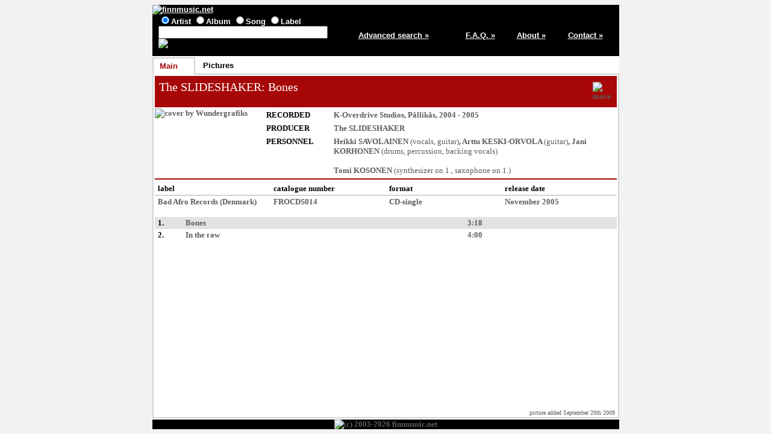

--- FILE ---
content_type: text/html; charset=ISO-8859-1
request_url: https://finnmusic.net/main.php?65505857480775535112
body_size: 1447
content:

<html lang="en">
<head>
<title>The SLIDESHAKER: Bones (Danish Bad Afro CDS) - release information / finnmusic.net</title>
<meta http-equiv="Content-Type" content="text/html; charset=ISO-8859-1">
<meta name="keywords" lang="en" content="The SLIDESHAKER: Bones,Finnish music,Finland">
<meta name="description" content="Information on Finnish pop music from Finland">
<link type="text/css" rel="stylesheet" href="https://www.finnmusic.net/fmstyles.css">
<link rel="shortcut icon" href="https://www.finnmusic.net/favicon.ico" type="image/x-icon">
<script src="fmjava.js" language="javascript" type="text/javascript"></script>
</head>

<body>
<table class = "midmain" align = "center">
<tr>
<td>
<table class = "header">
<tr>
<td colspan = 5>
<a href="https://www.finnmusic.net/index.php"><img src="https://www.finnmusic.net/gfx/header.jpg" alt="finnmusic.net"></a>
</td>
</tr>
<tr>
<td class = "headerblock1">


<form method = "post" action = "https://www.finnmusic.net/search.php">
<input type="radio" name="type" value="band" checked>Artist
<input type="radio" name="type" value="release">Album
<input type="radio" name="type" value="song">Song
<input type="radio" name="type" value="label">Label
<br>
<input type="text" size="33" name="search" value="">
<input type="hidden" name="page" value="1">
<input type="image" src="https://www.finnmusic.net/gfx/search.jpg" alt="Search" border=0 name="Action">
</form>
</td>

<td class = "column5"><a href = "https://www.finnmusic.net/advsearch.php">Advanced search »</a></td>
<td class = "column11"><a href = "https://www.finnmusic.net/faq.php">F.A.Q. »</a></td>
<td class = "column11"><a href = "https://www.finnmusic.net/about.php">About »</a></td>
<td class = "column11"><a href = "https://www.finnmusic.net/contact.php">Contact »</a></td>
</tr>
</table>

</td>
</tr>

<tr>
<td><table class = "tabs"><tr><td class = "fronttab">Main</td>
<td class = "tabbreak"></td><td class = "backtab"><a href="main.php?6550585748077550585c06">Pictures</a></td>
<td class = "tabbreak"></td><td class = "endtab">&nbsp;</td></tr></table></td></tr><tr><td class = "maintd"><table class = "main"><tr><td class = "main"><table><tr><td class = "redtitle"><a href="main.php?6058595948077550511253416e13">The SLIDESHAKER</a>: Bones</td>
<td class = "pressinglinks"><a href="javascript:popmenu();" onclick="openDiv('divid1');" onmouseout="hideDiv('divid1');"><img src="gfx/more.gif" alt="more"></a></td></tr></table>

</td></tr><tr><td class = "main"><table><tr>
<td class = "photo"><span title="cover by Wundergrafiks"><img src="/data/j/j4genpwq.jpg"  alt="cover by Wundergrafiks"></span></td>
<td>
<table class = "info">
<tr><td class = "infocaption">RECORDED</td>
<td>K-Overdrive Studios, Pällikäs, 2004 - 2005</td></tr>
<tr><td class = "infocaption">PRODUCER</td><td><a href="main.php?6058595948077550511253416e13">The SLIDESHAKER</a></td></tr>
<tr><td class = "infocaption">PERSONNEL</td>
<td><a href="javascript:popmenu();" onclick="openDiv('divid2');" onmouseout="hideDiv('divid2');">Heikki SAVOLAINEN</a> <span class = "addinfo">(vocals, guitar)</span>, 
<a href="javascript:popmenu();" onclick="openDiv('divid3');" onmouseout="hideDiv('divid3');">Arttu KESKI-ORVOLA</a> <span class = "addinfo">(guitar)</span>, 
<a href="javascript:popmenu();" onclick="openDiv('divid2');" onmouseout="hideDiv('divid2');">Jani KORHONEN</a> <span class = "addinfo">(drums, percussion, backing vocals)</span><br><br>
<a href="javascript:popmenu();" onclick="openDiv('divid4');" onmouseout="hideDiv('divid4');">Tomi KOSONEN</a> <span class = "addinfo">(synthesizer on 1., saxophone on 1.)</span></td></tr>
</table>
</td></tr></table>
</td></tr>
<tr><td class = "main"><table><tr class = "releasedetailcaptions">
<td>label</td><td>catalogue number</td><td>format</td><td>release date</td></tr>
<tr class = "releasedetails"><td><a href="main.php?62545b5648077552511253426e13">Bad Afro Records</a> (Denmark)</td>
<td>FROCDS014</td>
<td>CD-single</td>
<td>November 2005</td></tr></table>
</td></tr><tr><td class = "main">
<table>
<tr><td class = "column9"></td><td></td><td class = "column2"></td></tr>
<tr class = "oddline"><td class = "listitem">1.</td>
<td>Bones</td>
<td>3:18</td></tr>
<tr class = "evenline"><td class = "listitem">2.</td>
<td>In the raw</td>
<td>4:00</td></tr>
</table>
</td></tr><tr><td class = "bottomtd">picture added September 20th 2009</td></tr></table>
</td>
</tr>

<tr>
<td class = "footer">
<img src="https://www.finnmusic.net/gfx/footer26.jpg" alt="(c) 2003-2026 finnmusic.net">
</td>
</tr>

</table>

<div id="divid1" onmouseover="showDiv('divid1');" onmouseout="hideDiv('divid1');"><a href="main.php?65505854480775535112">Danish Bad Afro 7"</a><br><span class="legend">Danish Bad Afro CDS</span><br></div>
<div id="divid2" onmouseover="showDiv('divid2');" onmouseout="hideDiv('divid2');"><a href="main.php?6058595948077550511253416e13">The SLIDESHAKER</a><br><a href="main.php?62545c5148077550511253426e13">HOLE In The HEAD</a><br></div>
<div id="divid3" onmouseover="showDiv('divid3');" onmouseout="hideDiv('divid3');"><a href="main.php?6058595948077550511253416e13">The SLIDESHAKER</a><br></div>
<div id="divid4" onmouseover="showDiv('divid4');" onmouseout="hideDiv('divid4');"><a href="main.php?6b5c1847444e20475e5c07">AAVIKKO</a><br><a href="main.php?61545c5c0155625c1f47444e21">ASTRO CAN CARAVAN</a><br><a href="main.php?62545c5148077550511253426e13">HOLE In The HEAD</a><br></div>
<div id="divid5" onmouseover="showDiv('divid5');" onmouseout="hideDiv('divid5');"><a href="main.php?6254555448077550511253426e13">The IDIOTS</a><br></div>

</body>
</html>